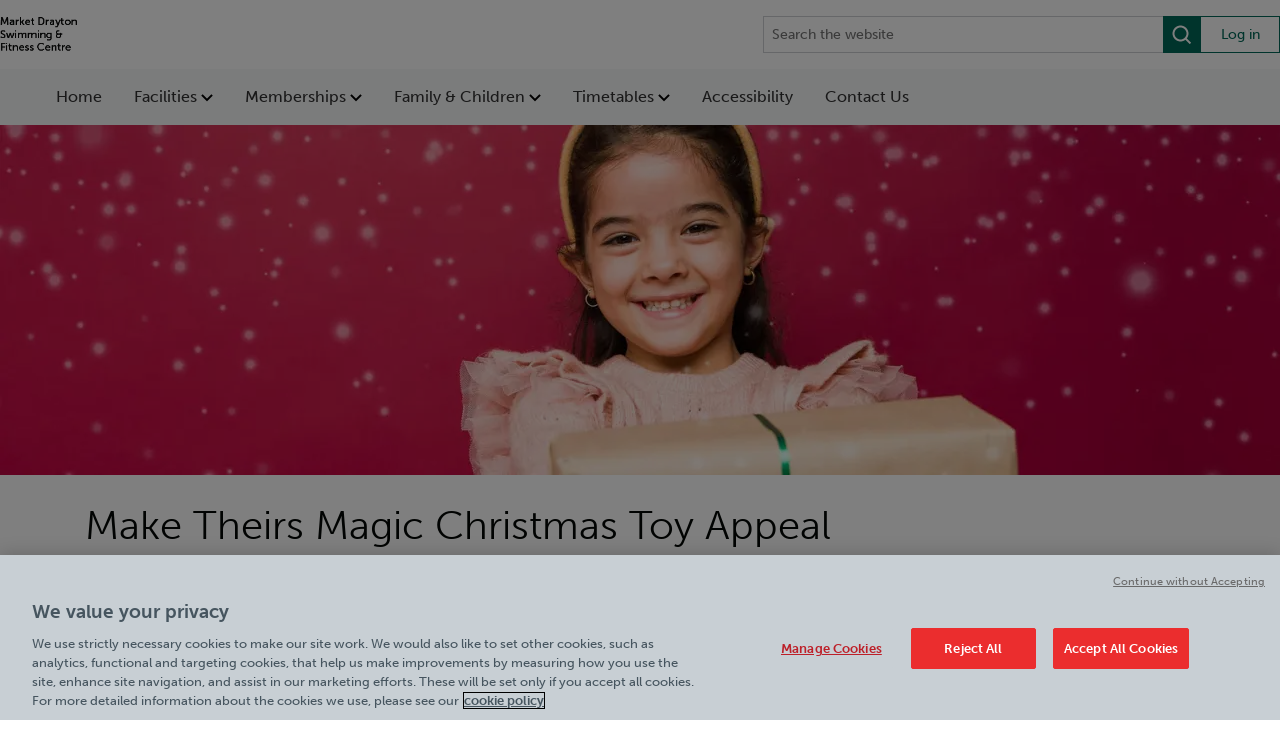

--- FILE ---
content_type: text/html; charset=utf-8
request_url: https://www.shropshireleisurecentres.com/market-drayton-swimming-fitness-centre/news/make-theirs-magic-christmas-toy-appeal-shropshire/
body_size: 7378
content:

<!DOCTYPE html>
<html lang="en" style="--mobile-bg-colour: #01936e; --results-banner-text-colour: #fff">

<head>
    <meta charset="utf-8" />
    <meta name="viewport" content="width=100%; initial-scale=1; maximum-scale=1; minimum-scale=1; user-scalable=no;" />
                        <script type="application/ld+json">
                            {
  "headline": "",
  "description": "",
  "image": [],
  "author": {
    "@type": "Person"
  },
  "@context": "https://schema.org",
  "@type": "Article"
}
                        </script>
                        <script type="application/ld+json">
                            {
  "@context": "https://schema.org",
  "@type": "Recipe",
  "name": "Make Theirs Magic Christmas Toy Appeal Shropshire",
  "author": {
    "@type": "Person",
    "name": ""
  },
  "cookingMethod": "",
  "description": "",
  "recipeCategory": "",
  "recipeCuisine": "",
  "recipeIngredient": [],
  "recipeInstructions": "",
  "recipeYield": "",
  "keywords": [],
  "suitableForDiet": [],
  "image": {
    "@type": "ImageObject"
  },
  "aggregateRating": {
    "@type": "AggregateRating"
  },
  "nutrition": {
    "@type": "NutritionInformation"
  }
}
                        </script>
    <meta name="description" content="The Make Theirs Magic Toy Appeal will see children&#x2019;s toys collected on site and distributed to children and young people in our communities, providing them with a gift they may otherwise not have had." />
    <meta name="keywords" content="Make Theirs Magic Christmas Toy Appeal, Toy Appeal, Make Theirs Magic, Christmas Toy Appeal, Family Action" />
    <link rel="icon" type="image/x-icon" href="/media/4tybnzja/favicon-m-2.ico">
    <link rel="shortcut icon" type="image/x-icon" href="/media/4tybnzja/favicon-m-2.ico">
    <title>Make Theirs Magic Christmas Toy Appeal</title>
    <link rel="canonical" href="https://www.shropshireleisurecentres.com/market-drayton-swimming-fitness-centre/news/make-theirs-magic-christmas-toy-appeal-shropshire/" />

    <script src="/sb/jquery.js.v894"></script>
    <script src="/sb/bootstrapBundle.js.v894"></script>
    <script src="/js/jquery.validate.min.js"></script>
    <script src="/js/jquery.validate.unobtrusive.min.js"></script>
    <script src="/js/jquery-ui.min.js"></script>
    <script src="/js/synchronous-scripts.js"></script>
    <script src="/js/serco-search.js"></script>
    
    
        <script src="/sb/mainVueScripts.js.v894"></script>
        <link href="/sb/mainVueStyles.css.v894" rel="stylesheet" />
    


    <link rel="stylesheet" integrity="sha384-B4dIYHKNBt8Bc12p+WXckhzcICo0wtJAoU8YZTY5qE0Id1GSseTk6S+L3BlXeVIU" crossorigin="anonymous" href="https://use.fontawesome.com/releases/v5.5.0/css/all.css">

    <link href="/sb/bootstrap.css.v894" rel="stylesheet" />

            <link href="/sb/mainStyles.css.v894" rel="stylesheet" />
            <link rel="stylesheet" href="https://use.typekit.net/fao8hlh.css">
            <link rel="stylesheet" href="https://fonts.googleapis.com/css?family=Lato:300,400,700,900&amp;display=swap">

<!-- OneTrust Cookies Consent Notice start for shropshireleisurecentres.com -->
<script type="text/javascript" src="https://cdn.cookielaw.org/consent/85fb4a53-7e05-4114-93c1-5327761bc913/OtAutoBlock.js" ></script>
<script src="https://cdn.cookielaw.org/scripttemplates/otSDKStub.js"  type="text/javascript" charset="UTF-8" data-domain-script="85fb4a53-7e05-4114-93c1-5327761bc913" ></script>
<script type="text/javascript">
function OptanonWrapper() { }
</script>
<!-- OneTrust Cookies Consent Notice end for shropshireleisurecentres.com -->

<!-- Google Tag Manager -->
<script>(function(w,d,s,l,i){w[l]=w[l]||[];w[l].push({'gtm.start':
new Date().getTime(),event:'gtm.js'});var f=d.getElementsByTagName(s)[0],
j=d.createElement(s),dl=l!='dataLayer'?'&l='+l:'';j.async=true;j.src=
'https://www.googletagmanager.com/gtm.js?id='+i+dl;f.parentNode.insertBefore(j,f);
})(window,document,'script','dataLayer','GTM-TR5NTP7');</script>
<!-- End Google Tag Manager -->

<!-- Google tag (gtag.js) -->
<script async src="https://www.googletagmanager.com/gtag/js?id=UA-15014629-27"></script>
<script>
  window.dataLayer = window.dataLayer || [];
  function gtag(){dataLayer.push(arguments);}
  gtag('js', new Date());

  gtag('config', 'UA-15014629-27');
</script>

<script type="text/javascript" src=https://tracking.atreemo.com/Scripts/TrackingInit.js></script><script type="text/javascript">AtreemoTrackingLbr.init(["Serco, https://Serco.webecast.atreemo.uk"]);</script><script type="text/javascript" src=https://tracking.atreemo.com/Scripts/Tracking.js></script>
    

    <link href="/sb/blockgridlayoutStyles.css.v894" rel="stylesheet" />
    <link rel="stylesheet" href="/css/font-awesome/css/font-awesome.min.css" />







    
</head>
<body data-pageId="15516" data-searchUrl="/market-drayton-swimming-fitness-centre/search-bar/">
    <!-- Google Tag Manager (noscript) -->
    <noscript>
        <iframe src="https://www.googletagmanager.com/ns.html?id=GTM-TR5NTP7"
                height="0" width="0" style="display:none;visibility:hidden"></iframe>
    </noscript>
    <!-- End Google Tag Manager (noscript) -->
    

    

    <div class="main">
        <div class="page-site page-news">
    
    <style>
        .header__skip-nav {
            position: absolute;
            display: block;
            height: 1px;
            width: 1px;
            overflow: hidden;
            clip: rect(1px, 1px, 1px, 1px);
            background-color: var(--search-box-bg-colour);
            text-decoration: underline;
            text-transform: uppercase;
            color: white;
        }

            .header__skip-nav:focus {
                position: static;
                display: block;
                padding: 8px 0;
                height: auto;
                width: 100%;
                overflow: visible;
                clip: auto;
                outline: 1px solid white;
                text-align: center;
            }
    </style>
    <a class="header__skip-nav"
       href="#main">Skip to main content</a>
<input name="__RequestVerificationToken" type="hidden" value="CfDJ8N5rg3SfpiNLuWwF72XL5vYd54uvJDPGOTWfV6ruMzfNklR6xaAuS4FH4uiUABciN3xDLnhL3rtq1iCl0frk__kR1w3sa3iW2l9jXpeRc0RwyqKVpEEL1LMMUuOiuUhZHmYbxpCu1XvPJVJFaAV9AOw" />    <script src="https://unpkg.com/vue@3"></script>
    <div id="header-app"
         class="header-app"
         data-logo="/media/ireh4y3u/marketdrayton.png"
         data-logo-link='/'
         data-nav-links='[{&quot;label&quot;:&quot;Home&quot;,&quot;href&quot;:&quot;/market-drayton-swimming-fitness-centre/&quot;,&quot;target&quot;:null,&quot;children&quot;:[]},{&quot;label&quot;:&quot;Facilities&quot;,&quot;href&quot;:&quot;/market-drayton-swimming-fitness-centre/facilities/&quot;,&quot;target&quot;:null,&quot;children&quot;:[{&quot;label&quot;:&quot;Gym&quot;,&quot;href&quot;:&quot;/market-drayton-swimming-fitness-centre/facilities/gym/&quot;,&quot;target&quot;:null},{&quot;label&quot;:&quot;Workout Classes&quot;,&quot;href&quot;:&quot;/market-drayton-swimming-fitness-centre/facilities/workout-classes/&quot;,&quot;target&quot;:null},{&quot;label&quot;:&quot;Young Persons &amp; Student Gym&quot;,&quot;href&quot;:&quot;/market-drayton-swimming-fitness-centre/facilities/young-persons-student-gym/&quot;,&quot;target&quot;:null},{&quot;label&quot;:&quot;Personal Training&quot;,&quot;href&quot;:&quot;/market-drayton-swimming-fitness-centre/facilities/personal-training/&quot;,&quot;target&quot;:null},{&quot;label&quot;:&quot;Healthy Life&quot;,&quot;href&quot;:&quot;/healthy-life/&quot;,&quot;target&quot;:null},{&quot;label&quot;:&quot;Become A Personal Trainer&quot;,&quot;href&quot;:&quot;/market-drayton-swimming-fitness-centre/facilities/become-a-personal-trainer/&quot;,&quot;target&quot;:null},{&quot;label&quot;:&quot;Fitter Faster Programmes&quot;,&quot;href&quot;:&quot;/market-drayton-swimming-fitness-centre/facilities/fitter-faster-programmes/&quot;,&quot;target&quot;:null},{&quot;label&quot;:&quot;Swimming&quot;,&quot;href&quot;:&quot;/market-drayton-swimming-fitness-centre/facilities/swimming/&quot;,&quot;target&quot;:null},{&quot;label&quot;:&quot;Aqua Run&quot;,&quot;href&quot;:&quot;/market-drayton-swimming-fitness-centre/facilities/inflatable/&quot;,&quot;target&quot;:null}]},{&quot;label&quot;:&quot;Memberships&quot;,&quot;href&quot;:&quot;/market-drayton-swimming-fitness-centre/memberships/&quot;,&quot;target&quot;:null,&quot;children&quot;:[{&quot;label&quot;:&quot;Gym &amp; Swim Memberships&quot;,&quot;href&quot;:&quot;/market-drayton-swimming-fitness-centre/memberships/&quot;,&quot;target&quot;:null},{&quot;label&quot;:&quot;Swimming Lessons&quot;,&quot;href&quot;:&quot;/market-drayton-swimming-fitness-centre/swimming-lessons/&quot;,&quot;target&quot;:null},{&quot;label&quot;:&quot;Young Persons &amp; Student Gym&quot;,&quot;href&quot;:&quot;/market-drayton-swimming-fitness-centre/facilities/young-persons-student-gym/&quot;,&quot;target&quot;:null},{&quot;label&quot;:&quot;MediPartner&quot;,&quot;href&quot;:&quot;/market-drayton-swimming-fitness-centre/medipartner/&quot;,&quot;target&quot;:null}]},{&quot;label&quot;:&quot;Family &amp; Children&quot;,&quot;href&quot;:&quot;/market-drayton-swimming-fitness-centre/family-children/&quot;,&quot;target&quot;:null,&quot;children&quot;:[{&quot;label&quot;:&quot;School Holiday Activities&quot;,&quot;href&quot;:&quot;/market-drayton-swimming-fitness-centre/school-holiday-activities/&quot;,&quot;target&quot;:null},{&quot;label&quot;:&quot;Swimming Lessons&quot;,&quot;href&quot;:&quot;/market-drayton-swimming-fitness-centre/swimming-lessons/&quot;,&quot;target&quot;:null},{&quot;label&quot;:&quot;Book A Family Swim&quot;,&quot;href&quot;:&quot;/market-drayton-swimming-fitness-centre/timetables/#SWIMTIMETABLE&quot;,&quot;target&quot;:null},{&quot;label&quot;:&quot;Aqua Run&quot;,&quot;href&quot;:&quot;/market-drayton-swimming-fitness-centre/facilities/inflatable/&quot;,&quot;target&quot;:null},{&quot;label&quot;:&quot;Birthday Parties&quot;,&quot;href&quot;:&quot;/market-drayton-swimming-fitness-centre/birthday-parties/&quot;,&quot;target&quot;:null}]},{&quot;label&quot;:&quot;Timetables&quot;,&quot;href&quot;:&quot;/market-drayton-swimming-fitness-centre/timetables/&quot;,&quot;target&quot;:null,&quot;children&quot;:[{&quot;label&quot;:&quot;Class Timetable&quot;,&quot;href&quot;:&quot;/market-drayton-swimming-fitness-centre/timetables/#class&quot;,&quot;target&quot;:null},{&quot;label&quot;:&quot;Swim Timetable&quot;,&quot;href&quot;:&quot;/market-drayton-swimming-fitness-centre/timetables/#SWIMTIMETABLE&quot;,&quot;target&quot;:null}]},{&quot;label&quot;:&quot;Accessibility&quot;,&quot;href&quot;:&quot;https://www.shropshireleisurecentres.com/market-drayton-swimming-fitness-centre/policies-documents/accessibility-at-market-drayton-swimming-fitness-centre/&quot;,&quot;target&quot;:null,&quot;children&quot;:[]},{&quot;label&quot;:&quot;Contact Us&quot;,&quot;href&quot;:&quot;/market-drayton-swimming-fitness-centre/contact-us/&quot;,&quot;target&quot;:null,&quot;children&quot;:[]}]'
         data-mobile-links='[{&quot;label&quot;:&quot;Memberships&quot;,&quot;href&quot;:&quot;/market-drayton-swimming-fitness-centre/memberships/&quot;,&quot;target&quot;:null},{&quot;label&quot;:&quot;Swimming Lessons&quot;,&quot;href&quot;:&quot;/market-drayton-swimming-fitness-centre/swimming-lessons/&quot;,&quot;target&quot;:null},{&quot;label&quot;:&quot;Book&quot;,&quot;href&quot;:&quot;https://shropshireleisurecentres.legendonlineservices.co.uk/shropshire_home/bookingscentre/membertimetable#Search?LocationIds=2542&amp;ActivityIds=573,146,574,83,610,854,791,469,92,537,298,82&amp;SearchDate=2025-08-20&quot;,&quot;target&quot;:null}]'
         data-quick-links="[]"
         data-login-link="https://shropshireleisurecentres.legendonlineservices.co.uk/shropshire_home/account/login"
             
         data-enable-recite-me="False"
         data-recite-me-icon=""
         data-settings-id="10792"
         data-is-site="True">
    </div>


    <div class="news-banner">
        <div class="img-container">
                <picture>
                    <source class="banner-image" media="(min-width: 1240px)" srcset="/media/42rftjy3/0699_digital-suite_blogpageheader.jpg?width=2000&amp;height=350&amp;v=1da70b6407fd850;" />
                    <source class="banner-image" media="(min-width: 800px)" srcset="/media/42rftjy3/0699_digital-suite_blogpageheader.jpg?width=1290&amp;height=350&amp;v=1da70b6407fd850;" />
                    <source class="banner-image" media="(min-width: 550px)" srcset="/media/42rftjy3/0699_digital-suite_blogpageheader.jpg?width=800&amp;height=350&amp;v=1da70b6407fd850;" />
                    <source class="banner-image" media="(min-width: 300px)" srcset="/media/42rftjy3/0699_digital-suite_blogpageheader.jpg?width=550&amp;height=350&amp;v=1da70b6407fd850;" />
                    <img src="/media/42rftjy3/0699_digital-suite_blogpageheader.jpg?width=2000&amp;height=350&amp;v=1da70b6407fd850" alt="0699 Digital Suite Blogpageheader" title="" />
                </picture>
        </div>
    </div>
    <div class="page-news-article">
        <div class="container">
            <h1>
                Make Theirs Magic Christmas Toy Appeal
            </h1>
            <div class="news-category">
                Nov 20, 2023 | News
            </div>


    <div class="umb-grid">
        <div class="grid-section">

<div style=" "
     class=" container default-order">
    

<div class="grid-container d-md-flex flex-md-equal">


        <div style="background-image:url(/media/vuzkv4le/shutterstock_288364628.jpg)"
             class="">
            <div class="column">
                <div>
        <div class="imagecomponent">
                <picture class="imagecomponent__image">
                    <source srcset="/media/3yicpcxw/0699_digital-suite_social.jpg?quality=80&format=webp&height=1920&width=1920" type="image/webp" alt="0699 Digital Suite Social" style="width:100%" />
                    <source srcset="/media/3yicpcxw/0699_digital-suite_social.jpg?quality=80&format=webp" type="image/webp" alt="0699 Digital Suite Social" style="width:100%" />
                    <img src="/media/3yicpcxw/0699_digital-suite_social.jpg" alt="0699 Digital Suite Social" style="width:100%" />
                </picture>
        </div>
                </div>
            </div>
        </div>


        <div style=""
             class=" padding-sm">
            <div class="column">
                <div>
<h5>We are delighted to announce that we are launching the Make Theirs Magic Toy Appeal, in partnership with national charity <a rel="noopener" href="https://www.family-action.org.uk/get-involved/toy-appeal/" target="_blank">Family Action</a>.</h5>
<p>The Make Theirs Magic Toy Appeal will see children’s toys collected on site and distributed to children and young people in our communities, providing them with a gift they may otherwise not have had.</p>
<p>For many of us, Christmas is a magical time. However, for many of the families that Family Action work with, it can be a time of stress and financial worry. In a <a rel="noopener" href="https://www.family-action.org.uk/our-voices/2023/11/13/the-challenges-facing-families-this-christmas/" target="_blank">survey</a> carried out by Family Action, 1 in 7 parents can’t afford a present for their child this Christmas.</p>                </div>
            </div>
        </div>
</div></div>
<div style=" "
     class=" container reverse-order">
    

<div class="grid-container d-md-flex flex-md-equal">


        <div style=""
             class=" padding-sm">
            <div class="column">
                <div>
<p>Over the past 5 years, Family Action have distributed over 50,000 presents to children in challenging circumstances across the country. With your support, we want to help make Christmas magic for even more children and their families — and help keep the magic of Christmas alive!</p>
<p><strong>How can you support the Make Theirs Magic Toy Appeal?</strong></p>
<p>We are asking local people to donate new and unwrapped gifts. We are particularly looking for gifts for children age 1 – 5 years.</p>
<p>From Tuesday 21st November, there will be a dedicated ‘Toy Appeal bin’ for you to drop-off your gifts, which will be in our centre until 11th December. These will be collected and distributed to families in time for Christmas.</p>
<p>For customers who would prefer to donate a gift of money rather than a toy, you can do so via the JustGiving page <a rel="noopener" href="https://www.justgiving.com/page/family-action-serco-toyappeal2023" target="_blank">here</a>.</p>
<h5><strong>Support our Toy Appeal and help make Christmas magic for children and families who need it most in our communities.</strong></h5>                </div>
            </div>
        </div>


        <div style="background-image:url(/media/ggtltxnr/microsoftteams-image.png)"
             class="">
            <div class="column">
                <div>
                </div>
            </div>
        </div>
</div></div>        </div>
    </div>

            

            <div class="blogs-link">
                <a class="btn btn-default" href="/market-drayton-swimming-fitness-centre/news/">View all news articles</a>
            </div>
        </div>
    </div>
</div>
<footer>
    <div class="container">
        <div class="footer__top">
            <div class="footer__main">
                <div class="footer__logos">
                        <a class="footer__site-logo" href="/">
                            <img src="/media/ireh4y3u/marketdrayton.png" alt="Market Drayton Swimming &amp; Fitness Centre" class="logo-img" />
                        </a>
                        <a class="footer__contract-logo" href="/about-us/">
                            <img src="/media/sedbrtkz/shropshire-community-leisure-trust.png" alt="Shropshire Community Leisure Trust" class="logo-img" />
                        </a>
                </div>
                <div class="footer__content">
                    <div class="footer__details">
                            <div class="footer__address">
                                Address:<br/>
                                <div class="footer__address-details">
                                    Market Drayton Swimming &amp; Fitness Centre<br/>
                                    <div class="footer__address-rte">
                                        <p>Newtown, Market Drayton, Shropshire TF9 1JT what3words: kite.releases.gurgling</p>
                                    </div>
                                </div>
                            </div>
                            <div class="footer__contact">
                                Contact: <span><a href="tel:0345 000 7004">0345 000 7004</a></span>
                            </div>
                    </div>
                        <div class="footer__times">
                            Opening Times:
                            <div class="footer__times-details">
                                <p><strong>General Opening Hours:</strong></p>
<p style="text-align: left;"><span style="color: #030704;"><strong>Monday</strong></span><span style="color: #030704;"><strong> - Thursday <br></strong></span><span style="color: #030704;">6.30am - 10pm</span></p>
<p style="text-align: left;"><span style="color: #030704;"><strong>Friday <br></strong></span><span style="color: #030704;">6.30am - 8pm</span></p>
<p style="text-align: left;"><span style="color: #030704;"><strong>Saturday &amp; Sunday <br></strong></span><span style="color: #030704;">8am - 5pm</span><span style="color: #030704;"></span></p>
<p style="text-align: left;"><span style="color: #030704;"><strong>Bank Holiday Monday Opening Hours:</strong> 9am - 7pm</span></p>
<p style="text-align: left;"><strong>Quieter Hours</strong></p>
<p style="text-align: left;">Every Monday 12pm - 1.30pm</p>
<p style="text-align: left;">Our same great facilities, but in a quieter setting for those who need a little less noise.</p>
                            </div>
                        </div>
                </div>
            </div>
            <div class="footer__links">
                        <div class="footer__link-group">
                                <a href="/market-drayton-swimming-fitness-centre/policies-documents/">Policies &amp; Documents</a>
                                <a href="/market-drayton-swimming-fitness-centre/work-with-us/">Careers</a>
                        </div>
            </div>
        </div>
        <div class="footer__bottom">
            <div class="footer__copyright">
                <span><a href="/about-us/">Shropshire Community Leisure Trust</a> &copy; 2026</span>
            </div>
            <div class="footer__additional-links">
            </div>
        </div>
    </div>
</footer>

    </div>


    <script src="/sb/main.js.v894"></script>
    <script src="/sb/gallery.js.v894"></script>
    <script src="/sb/slick.js.v894"></script>

    

    <div class="cookie-cog">
        <svg id="privacy-cog" viewBox="0 0 24 24">
            <g id="Page-1" stroke="none" stroke-width="1" fill="none" fill-rule="evenodd">
                <g id="star" transform="translate(0.400000, 0.600000)" fill="currentColor" fill-rule="nonzero">
                    <path d="M23.8,11.3 L19.9,8.7 L21.5,4.3 L16.8,4.5 L15.6,0 L11.9,2.9 L8.2,0 L7,4.5 L2.3,4.3 L3.9,8.7 L-3.55271368e-15,11.3 L3.9,13.9 L2.3,18.3 L7,18.1 L8.2,22.6 L11.9,19.7 L15.6,22.6 L16.8,18.1 L21.5,18.3 L19.9,13.9 L23.8,11.3 Z M15.2,14.7 C14.9,15.1 14.4,15.5 13.9,15.7 C13.4,15.9 12.8,16 12,16 C11.1,16 10.3,15.9 9.7,15.6 C9.1,15.3 8.6,14.9 8.2,14.2 C7.8,13.5 7.6,12.6 7.6,11.6 C7.6,10.2 8,9.1 8.7,8.3 C9.5,7.5 10.5,7.2 11.9,7.2 C13,7.2 13.8,7.4 14.5,7.9 C15.2,8.4 15.6,9 15.9,9.9 L13.6,10.3 C13.5,10 13.4,9.8 13.3,9.7 C13.2,9.5 13,9.3 12.8,9.2 C12.6,9.1 12.3,9 12.1,9 C11.5,9 11,9.2 10.7,9.7 C10.5,10.1 10.3,10.6 10.3,11.4 C10.3,12.4 10.4,13 10.7,13.4 C11,13.8 11.4,13.9 11.9,13.9 C12.4,13.9 12.8,13.8 13.1,13.5 C13.4,13.2 13.5,12.8 13.7,12.3 L16,13 C15.8,13.7 15.6,14.2 15.2,14.7 Z" id="Shape" />
                </g>
            </g>
        </svg>
        <button class="ot-sdk-show-settings">Cookies Settings</button>
    </div>

    <input type="hidden" id="js-synch-scripts" value=""></input>
</body>
</html>